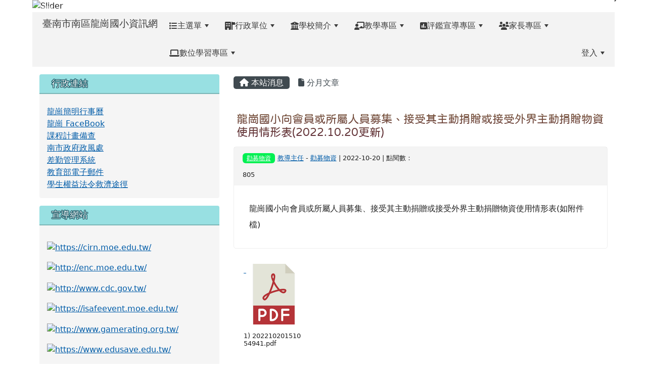

--- FILE ---
content_type: text/html; charset=UTF-8
request_url: https://www.lgps.tn.edu.tw/modules/tadnews/index.php?nsn=1264
body_size: 15172
content:
<!DOCTYPE html>
<html lang="zh-TW">
    <head>
                <!--目前$_SESSION['bootstrap']="5"; -->
        <!--將目前的資料夾名稱，設定為樣板標籤變數 theme_name-->
                
        <!-- theme_id= 5-->
        

                            

        <meta charset="UTF-8">
        <meta name="viewport" content="width=device-width, initial-scale=1.0, shrink-to-fit=no">
        <meta http-equiv="X-UA-Compatible" content="ie=edge">

        
        <meta name="robots" content="龍崗國小.台南龍崗">
        <meta name="keywords" content="龍崗國小向會員或所屬人員募集、接受其主動捐贈或接受外界主動捐贈物資使用情形表(2022.10.20更新)">
        <meta name="description" content="龍崗國小向會員或所屬人員募集、接受其主動捐贈或接受外界主動捐贈物資使用情形表(如附件檔)">
        <meta name="rating" content="general">
        <meta name="author" content="XOOPS">
        <meta name="copyright" content="Copyright @ 2001-2024">
        <meta name="generator" content="XOOPS">
        <meta property="og:title" content="龍崗國小向會員或所屬人員募集、接受其主動捐贈或接受外界主動捐贈物資使用情形表(2022.10.20更新)">
        <meta property="og:type" content="website">


        <meta property="og:site_name" content="臺南市南區龍崗國小資訊網">
        <meta property="og:description" content="龍崗國小向會員或所屬人員募集、接受其主動捐贈或接受外界主動捐贈物資使用情形表(如附件檔)">
        <!-- 網站的標題及標語 -->
        <title>臺南市南區龍崗國小資訊網 - 龍崗國小向會員或所屬人員募集、接受其主動捐贈或接受外界主動捐贈物資使用情形表(2022.10.20更新)</title>

                <!-- Rss -->
        <link rel="alternate" type="application/rss+xml" title="RSS" href="https://www.lgps.tn.edu.tw/backend.php">
        <!-- icon -->
        <link href="https://www.lgps.tn.edu.tw/favicon.ico" rel="SHORTCUT ICON">
        <!-- Sheet Css -->
        <link rel="stylesheet" type="text/css" media="all" title="Style sheet" href="https://www.lgps.tn.edu.tw/xoops.css">
        <!-- XOOPS theme Sheet Css -->
        <link rel="stylesheet" type="text/css" media="all" title="Style sheet" href="https://www.lgps.tn.edu.tw/themes/school2022/css/xoops.css">
        <link href="https://www.lgps.tn.edu.tw/modules/tadtools/bootstrap5/css/bootstrap.css" rel="stylesheet" media="all">
        <!-- theme_color= bootstrap5 -->

        <!-- SmartMenus core CSS (required) -->
        <link href="https://www.lgps.tn.edu.tw/modules/tadtools/smartmenus/css/sm-core-css.css" media="all" rel="stylesheet">
        <!-- "sm-blue" menu theme (optional, you can use your own CSS, too) -->
                <!-- Theme Sheet Css -->
        <link rel="stylesheet" type="text/css" media="all" href="https://www.lgps.tn.edu.tw/themes/school2022/css/style.css">

        <!-- 給模組套用的樣板標籤開始 -->
        <script src="https://www.lgps.tn.edu.tw/browse.php?Frameworks/jquery/jquery.js" type="text/javascript"></script>
<script src="https://www.lgps.tn.edu.tw/browse.php?Frameworks/jquery/plugins/jquery.ui.js" type="text/javascript"></script>
<script src="https://www.lgps.tn.edu.tw/modules/tadtools/jquery/jquery.ui.touch-punch.min.js" type="text/javascript"></script>
<script src="https://www.lgps.tn.edu.tw/include/xoops.js" type="text/javascript"></script>
<script src="https://www.lgps.tn.edu.tw/themes/school2022/language/tchinese_utf8/script.js" type="text/javascript"></script>
<script type="text/javascript" src="https://www.lgps.tn.edu.tw/class/textsanitizer/image/image.js"></script>
<script src="https://www.lgps.tn.edu.tw/modules/tadtools/jquery/jquery-migrate-3.5.2.js" type="text/javascript"></script>
<script src="https://www.lgps.tn.edu.tw/modules/tadtools/colorbox/jquery.colorbox.js" type="text/javascript"></script>
<script src="https://www.lgps.tn.edu.tw/modules/tadtools/prism/prism.js" type="text/javascript"></script>
<script src="https://www.lgps.tn.edu.tw/modules/tadtools/fancyBox/lib/jquery.mousewheel.pack.js" type="text/javascript"></script>
<script src="https://www.lgps.tn.edu.tw/modules/tadtools/fancyBox/source/jquery.fancybox.js" type="text/javascript"></script>
<script type="text/javascript">
//<![CDATA[

                jQuery(document).ready(function(){
                    $('.fancybox_nsn').fancybox({
                    
                    fitToView : true,
                    width   : '1920',
                    height    : '1080',
                    
                    
                    autoSize  : false,
                    closeClick  : false,
                    openEffect  : 'none',
                    closeEffect : 'none'
                    
                    
                    });
                });
            
//]]></script>
<script src="https://www.lgps.tn.edu.tw/modules/tadtools/sweet-alert/sweet-alert.js" type="text/javascript"></script>
<script type="text/javascript">
//<![CDATA[

            function delete_tad_news_func(nsn){
                swal({
                    title: '確定要刪除此資料？',
                    text: '相關資料通通都將會被移除！',
                    type: 'warning',
                    html: '',
                    showCancelButton: true,
                    confirmButtonColor: '#DD6B55',
                    confirmButtonText: '確定刪除！',
                    closeOnConfirm: false ,
                    allowOutsideClick: true
                },
                function(){
                    location.href='/modules/tadnews/index.php?op=delete_tad_news&nsn=' + nsn;
                });
            }
            
//]]></script>
<link rel="stylesheet" href="https://www.lgps.tn.edu.tw/modules/tadtools/jquery/themes/base/jquery.ui.all.css" type="text/css" />
<link rel="stylesheet" href="https://www.lgps.tn.edu.tw/language/tchinese_utf8/style.css" type="text/css" />
<link rel="stylesheet" href="https://www.lgps.tn.edu.tw/modules/tadtools/css/vertical_menu.css" type="text/css" />
<link rel="stylesheet" href="https://www.lgps.tn.edu.tw/media/font-awesome/css/font-awesome.min.css" type="text/css" />
<link rel="stylesheet" href="https://www.lgps.tn.edu.tw/modules/tadtools/colorbox/colorbox.css" type="text/css" />
<link rel="stylesheet" href="https://www.lgps.tn.edu.tw/modules/tadtools/css/xoops.css" type="text/css" />
<link rel="stylesheet" href="https://www.lgps.tn.edu.tw/modules/tadtools/css/fontawesome6/css/all.min.css" type="text/css" />
<link rel="stylesheet" href="https://www.lgps.tn.edu.tw/modules/tadtools/prism/prism.css" type="text/css" />
<link rel="stylesheet" href="https://www.lgps.tn.edu.tw/modules/tadtools/fancyBox/source/jquery.fancybox.css?t=1769484525" type="text/css" />
<link rel="stylesheet" href="https://www.lgps.tn.edu.tw/modules/tadtools/sweet-alert/sweet-alert.css" type="text/css" />
<link rel="stylesheet" href="https://www.lgps.tn.edu.tw/modules/tadtools/css/xoops.css?t=20250304" type="text/css" />
<link rel="stylesheet" href="https://www.lgps.tn.edu.tw/modules/tadnews/css/module.css" type="text/css" />
<link rel="stylesheet" href="https://www.lgps.tn.edu.tw/modules/tadnews/css/module2.css" type="text/css" />
<link rel="stylesheet" href="https://www.lgps.tn.edu.tw/modules/tadtools/css/iconize.css" type="text/css" />


        <!-- 給模組套用的樣板標籤結束 -->

        <!-- 局部套用的樣式，如果有載入完整樣式 theme_css.tpl 那就不需要這一部份 -->
        <!--導覽工具列、區塊標題CSS設定開始-->
<style type="text/css">
    body {
        color: #202020;
        background-color: #ffffff;
                background-position: left top;
        background-repeat: repeat;
        background-attachment: scroll;
        background-size: auto;
        font-size: 1rem;
            }

    a {
        color:#005ca8;
            }

    a:hover {
        color:#a40019;
    }
    #nav-container, #nav-wrapper {
                    /* position: relative; */
                z-index: 11;
                                    background: #f3f3f3;
                        }

    #xoops_theme_nav {
                    background-color: tranparent;
            }

    /* theme_css_blocks.tpl */
        .leftBlock .blockTitle{
        font-size: 1.1rem;        color: #ffffff;        background-color: #98e0e2;                        text-indent: 9px;            }

    .leftBlock a.block_config,
    .leftBlock a.tad_block_config{
        float: right;
        position: relative;
        z-index: 1;
    }

        .leftBlock{
        position: relative;
background: #f5f5f5;
overflow: hidden;
margin: 15px 0px 15px;
border-radius: 4px;
    }
    
        .leftBlock .blockTitle{
        border-bottom: 2px solid #7cb6b7;
padding: 8px 15px;
text-shadow: 0px 1px #0d4e5c, 1px 0px #0d4e5c, -1px 0px #0d4e5c, 0px -1px #0d4e5c, -1px -1px #0d4e5c, 1px 1px #0d4e5c, 1px -1px #0d4e5c, -1px 1px #0d4e5c;
    }
    
        .leftBlock .blockContent{
        padding: 15px;
    }
    
    .rightBlock .blockTitle{
        font-size: 1.1rem;        color: #ffffff;        background-color: #98e0e2;                        text-indent: 9px;            }

    .rightBlock a.block_config,
    .rightBlock a.tad_block_config{
        float: right;
        position: relative;
        z-index: 1;
    }

        .rightBlock{
        position: relative;
background: #f5f5f5;
overflow: hidden;
margin: 15px 0px 15px;
border-radius: 4px;
    }
    
        .rightBlock .blockTitle{
        border-bottom: 2px solid #7cb6b7;
padding: 8px 15px;
text-shadow: 0px 1px #0d4e5c, 1px 0px #0d4e5c, -1px 0px #0d4e5c, 0px -1px #0d4e5c, -1px -1px #0d4e5c, 1px 1px #0d4e5c, 1px -1px #0d4e5c, -1px 1px #0d4e5c;
    }
    
        .rightBlock .blockContent{
        padding: 15px;
    }
    
    .centerBlock .blockTitle{
        font-size: 1.1rem;        color: #ffffff;        background-color: #98e0e2;                        text-indent: 9px;            }

    .centerBlock a.block_config,
    .centerBlock a.tad_block_config{
        float: right;
        position: relative;
        z-index: 1;
    }

        .centerBlock{
        position: relative;
background: #f5f5f5;
overflow: hidden;
margin: 15px 0px 15px;
border-radius: 4px;
    }
    
        .centerBlock .blockTitle{
        border-bottom: 2px solid #7cb6b7;
padding: 8px 15px;
text-shadow: 0px 1px #0d4e5c, 1px 0px #0d4e5c, -1px 0px #0d4e5c, 0px -1px #0d4e5c, -1px -1px #0d4e5c, 1px 1px #0d4e5c, 1px -1px #0d4e5c, -1px 1px #0d4e5c;
    }
    
        .centerBlock .blockContent{
        padding: 15px;
    }
    
    .centerLeftBlock .blockTitle{
        font-size: 1.1rem;        color: #ffffff;        background-color: #98e0e2;                        text-indent: 9px;            }

    .centerLeftBlock a.block_config,
    .centerLeftBlock a.tad_block_config{
        float: right;
        position: relative;
        z-index: 1;
    }

        .centerLeftBlock{
        position: relative;
background: #f5f5f5;
overflow: hidden;
margin: 15px 0px 15px;
border-radius: 4px;
    }
    
        .centerLeftBlock .blockTitle{
        border-bottom: 2px solid #7cb6b7;
padding: 8px 15px;
text-shadow: 0px 1px #0d4e5c, 1px 0px #0d4e5c, -1px 0px #0d4e5c, 0px -1px #0d4e5c, -1px -1px #0d4e5c, 1px 1px #0d4e5c, 1px -1px #0d4e5c, -1px 1px #0d4e5c;
    }
    
        .centerLeftBlock .blockContent{
        padding: 15px;
    }
    
    .centerRightBlock .blockTitle{
        font-size: 1.1rem;        color: #ffffff;        background-color: #98e0e2;                        text-indent: 9px;            }

    .centerRightBlock a.block_config,
    .centerRightBlock a.tad_block_config{
        float: right;
        position: relative;
        z-index: 1;
    }

        .centerRightBlock{
        position: relative;
background: #f5f5f5;
overflow: hidden;
margin: 15px 0px 15px;
border-radius: 4px;
    }
    
        .centerRightBlock .blockTitle{
        border-bottom: 2px solid #7cb6b7;
padding: 8px 15px;
text-shadow: 0px 1px #0d4e5c, 1px 0px #0d4e5c, -1px 0px #0d4e5c, 0px -1px #0d4e5c, -1px -1px #0d4e5c, 1px 1px #0d4e5c, 1px -1px #0d4e5c, -1px 1px #0d4e5c;
    }
    
        .centerRightBlock .blockContent{
        padding: 15px;
    }
    
    .centerBottomBlock .blockTitle{
        font-size: 1.1rem;        color: #ffffff;        background-color: #98e0e2;                        text-indent: 9px;            }

    .centerBottomBlock a.block_config,
    .centerBottomBlock a.tad_block_config{
        float: right;
        position: relative;
        z-index: 1;
    }

        .centerBottomBlock{
        position: relative;
background: #f5f5f5;
overflow: hidden;
margin: 15px 0px 15px;
border-radius: 4px;
    }
    
        .centerBottomBlock .blockTitle{
        border-bottom: 2px solid #7cb6b7;
padding: 8px 15px;
text-shadow: 0px 1px #0d4e5c, 1px 0px #0d4e5c, -1px 0px #0d4e5c, 0px -1px #0d4e5c, -1px -1px #0d4e5c, 1px 1px #0d4e5c, 1px -1px #0d4e5c, -1px 1px #0d4e5c;
    }
    
        .centerBottomBlock .blockContent{
        padding: 15px;
    }
    
    .centerBottomLeftBlock .blockTitle{
        font-size: 1.1rem;        color: #ffffff;        background-color: #98e0e2;                        text-indent: 9px;            }

    .centerBottomLeftBlock a.block_config,
    .centerBottomLeftBlock a.tad_block_config{
        float: right;
        position: relative;
        z-index: 1;
    }

        .centerBottomLeftBlock{
        position: relative;
background: #f5f5f5;
overflow: hidden;
margin: 15px 0px 15px;
border-radius: 4px;
    }
    
        .centerBottomLeftBlock .blockTitle{
        border-bottom: 2px solid #7cb6b7;
padding: 8px 15px;
text-shadow: 0px 1px #0d4e5c, 1px 0px #0d4e5c, -1px 0px #0d4e5c, 0px -1px #0d4e5c, -1px -1px #0d4e5c, 1px 1px #0d4e5c, 1px -1px #0d4e5c, -1px 1px #0d4e5c;
    }
    
        .centerBottomLeftBlock .blockContent{
        padding: 15px;
    }
    
    .centerBottomRightBlock .blockTitle{
        font-size: 1.1rem;        color: #ffffff;        background-color: #98e0e2;                        text-indent: 9px;            }

    .centerBottomRightBlock a.block_config,
    .centerBottomRightBlock a.tad_block_config{
        float: right;
        position: relative;
        z-index: 1;
    }

        .centerBottomRightBlock{
        position: relative;
background: #f5f5f5;
overflow: hidden;
margin: 15px 0px 15px;
border-radius: 4px;
    }
    
        .centerBottomRightBlock .blockTitle{
        border-bottom: 2px solid #7cb6b7;
padding: 8px 15px;
text-shadow: 0px 1px #0d4e5c, 1px 0px #0d4e5c, -1px 0px #0d4e5c, 0px -1px #0d4e5c, -1px -1px #0d4e5c, 1px 1px #0d4e5c, 1px -1px #0d4e5c, -1px 1px #0d4e5c;
    }
    
        .centerBottomRightBlock .blockContent{
        padding: 15px;
    }
    
    .footerCenterBlock .blockTitle{
        font-size: 1.1rem;        color: #ffffff;        background-color: #98e0e2;                        text-indent: 9px;            }

    .footerCenterBlock a.block_config,
    .footerCenterBlock a.tad_block_config{
        float: right;
        position: relative;
        z-index: 1;
    }

    
    
    
    .footerLeftBlock .blockTitle{
        font-size: 1.1rem;        color: #ffffff;        background-color: #98e0e2;                        text-indent: 9px;            }

    .footerLeftBlock a.block_config,
    .footerLeftBlock a.tad_block_config{
        float: right;
        position: relative;
        z-index: 1;
    }

    
    
    
    .footerRightBlock .blockTitle{
        font-size: 1.1rem;        color: #ffffff;        background-color: #98e0e2;                        text-indent: 9px;            }

    .footerRightBlock a.block_config,
    .footerRightBlock a.tad_block_config{
        float: right;
        position: relative;
        z-index: 1;
    }

    
    
    

    /* theme_css_navbar.tpl */
    .sm-mint {
  border-top: 2px solid #ecfdff;
  border-bottom: 2px solid #ecfdff;
  background: transparent;
}
.sm-mint a, .sm-mint a:hover, .sm-mint a:focus, .sm-mint a:active {
  padding: 15px 12px;
  /* make room for the toggle button (sub indicator) */
  padding-right: 58px;
  color: #3b3b3b;
  font-family: ;
  font-size: 1rem;
  font-weight: normal;
  line-height: 1.5;
  text-decoration: none;
  display: flex;
  gap: 0.3rem;
  align-items: center;
  min-height: 44px; /* WCAG 2.5.5 AAA */
}
.sm-mint a.current {
  font-weight: bold;
}
.sm-mint a.disabled {
  color: #cccccc;
}
.sm-mint a .sub-arrow {
  position: absolute;
  top: 50%;
  margin-top: -17px;
  left: auto;
  right: 4px;
  width: 34px;
  height: 34px;
  overflow: hidden;
  font: bold 0.875rem/2.125rem monospace !important;
  text-align: center;
  text-shadow: none;
  background: #ecfdffaa;
  color:#3b3b3b;
  border-radius: 4px;
}
.sm-mint a .sub-arrow::before {
  content: '+';
}
.sm-mint a.highlighted .sub-arrow::before {
  content: '-';
}
.sm-mint li {
  border-top: 1px solid #3b3b3b22;
}
.sm-mint > li:first-child {
  border-top: 0;
}
.sm-mint ul {
  background: #ecfdff88;
}

.sm-mint ul a,
.sm-mint ul ul a,
.sm-mint ul ul ul a,
.sm-mint ul ul ul ul a,
.sm-mint ul ul ul ul ul a{
  color: #3b3b3b;
  font-size: 1rem;
  border-left: 8px solid transparent;
}

.sm-mint ul a:hover,
.sm-mint ul a:focus,
.sm-mint ul a:active,
.sm-mint ul ul a:hover,
.sm-mint ul ul a:focus,
.sm-mint ul ul a:active,
.sm-mint ul ul ul a:hover,
.sm-mint ul ul ul a:focus,
.sm-mint ul ul ul a:active,
.sm-mint ul ul ul ul a:hover,
.sm-mint ul ul ul ul a:focus,
.sm-mint ul ul ul ul a:active,
.sm-mint ul ul ul ul ul a:hover,
.sm-mint ul ul ul ul ul a:focus,
.sm-mint ul ul ul ul ul a:active  {
    background: #ecfdffaa;
    color: #3b3b3b;
}

@media (min-width: 768px) {
  /* Switch to desktop layout
  -----------------------------------------------
     These transform the menu tree from
     collapsible to desktop (navbar + dropdowns)
  -----------------------------------------------*/
  /* start... (it's not recommended editing these rules) */
  .sm-mint ul {
    position: absolute;
    width: 12em;
    z-index: 250;
  }

  .sm-mint li {
    float: left;
  }

  .sm-mint.sm-rtl li {
    float: right;
  }

  .sm-mint ul li, .sm-mint.sm-rtl ul li, .sm-mint.sm-vertical li {
    float: none;
  }

  .sm-mint a {
    white-space: nowrap;
  }

  .sm-mint ul a, .sm-mint.sm-vertical a {
    white-space: normal;
  }

  .sm-mint .sm-nowrap > li > a, .sm-mint .sm-nowrap > li > :not(ul) a {
    white-space: nowrap;
  }

  /* ...end */
  .sm-mint {
    border-top: 0;
    background: transparent;
  }
  .sm-mint a, .sm-mint a:hover, .sm-mint a:focus, .sm-mint a:active, .sm-mint a.highlighted {
    padding: 15px 12px;
    color: #3b3b3b;
    border-radius: 0;
    min-height: 44px; /* WCAG 2.5.5 AAA */
  }
  .sm-mint a:hover, .sm-mint a:focus, .sm-mint a:active {
    background: #ecfdffaa;
    color: #3b3b3b;
  }

  .sm-mint a.highlighted {
    background: #ecfdff;
    color: #3b3b3b;
    box-shadow: 0 4px 3px rgba(0, 0, 0, 0.25);
  }


  .sm-mint a.disabled {
    background: transparent;
    color: #cccccc;
    box-shadow: none;
  }
  .sm-mint a.has-submenu {
    padding-right: 34px;
  }

  .sm-mint a .sub-arrow {
    top: 50%;
    margin-top: -3px;
    right: 20px;
    width: 0;
    height: 0;
    border-width: 6px 4.02px 0 4.02px;
    border-style: solid dashed dashed dashed;
    border-color: #3b3b3b transparent transparent transparent;
    background: transparent;
    border-radius: 0;
  }
  .sm-mint a:hover .sub-arrow, .sm-mint a:focus .sub-arrow, .sm-mint a:active .sub-arrow {
    border-color: #3b3b3b transparent transparent transparent;
  }
  .sm-mint a.highlighted .sub-arrow {
    border-color: #3b3b3b transparent transparent transparent;
  }
  .sm-mint a.disabled .sub-arrow {
    border-color: #3b3b3b transparent transparent transparent;
  }
  .sm-mint a .sub-arrow::before {
    display: none;
  }
  .sm-mint li {
    border-top: 0;
  }
  .sm-mint ul {
    border: 0;
    padding: 8px 0;
    background: #ecfdff;
    border-radius: 0 4px 4px 4px;
    box-shadow: 0 4px 3px rgba(0, 0, 0, 0.25);
  }
  .sm-mint ul ul {
    border-radius: 4px;
  }

  .sm-mint ul a, .sm-mint ul a:hover, .sm-mint ul a:focus, .sm-mint ul a:active, .sm-mint ul a.highlighted {
        padding: 12px 20px;
        border-radius: 0;
        border-bottom: 1px solid #00000011;
      }

  .sm-mint ul li:last-child a{
    border-bottom: none;
          padding: 12px 20px 6px;
      }

  .sm-mint ul a:hover, .sm-mint ul a:focus, .sm-mint ul a:active, .sm-mint ul a.highlighted {
    background: #ecfdffaa;
    color: #3b3b3b;
    box-shadow: none;
  }
  .sm-mint ul a.disabled {
    background: transparent;
    color: #b3b3b3;
  }

  .sm-mint ul a.has-submenu {
    padding-right: 20px;
  }

  .sm-mint ul a .sub-arrow {
    right: 10px;
    margin-top: -4.02px;
    border-width: 4.02px 0 4.02px 6px;
    border-style: dashed dashed dashed solid;
    border-color: transparent transparent transparent #3b3b3b;
  }

  .sm-mint ul a:hover .sub-arrow, .sm-mint ul a:focus .sub-arrow, .sm-mint ul a:active .sub-arrow, .sm-mint ul a.highlighted .sub-arrow {
    border-color: transparent transparent transparent #3b3b3b;
  }

  .sm-mint ul a.disabled .sub-arrow {
    border-color: transparent transparent transparent #3b3b3b;
  }
  .sm-mint .scroll-up,
  .sm-mint .scroll-down {
    position: absolute;
    display: none;
    visibility: hidden;
    overflow: hidden;
    background: #ecfdff;
    height: 20px;
  }
  .sm-mint .scroll-up-arrow,
  .sm-mint .scroll-down-arrow {
    position: absolute;
    top: 6px;
    left: 50%;
    margin-left: -8px;
    width: 0;
    height: 0;
    overflow: hidden;
    border-width: 0 6px 8px 6px;
    border-style: dashed dashed solid dashed;
    border-color: transparent transparent #3b3b3b transparent;
  }


  .sm-mint .scroll-down-arrow {
    border-width: 8px 6px 0 6px;
    border-style: solid dashed dashed dashed;
    border-color: #3b3b3b transparent transparent transparent;
  }
  .sm-mint.sm-rtl a.has-submenu {
    padding-right: 20px;
    padding-left: 34px;
  }
  .sm-mint.sm-rtl a .sub-arrow {
    right: auto;
    left: 20px;
  }
  .sm-mint.sm-rtl.sm-vertical {
    border-right: 0;
    border-left: 2px solid #ecfdffaa;
  }
  .sm-mint.sm-rtl.sm-vertical a {
    border-radius: 0 4px 4px 0;
  }
  .sm-mint.sm-rtl.sm-vertical a.has-submenu {
    padding: 10px 20px;
  }
  .sm-mint.sm-rtl.sm-vertical a .sub-arrow {
    right: auto;
    left: 10px;
    border-width: 4.02px 6px 4.02px 0;
    border-style: dashed solid dashed dashed;
    border-color: transparent #3b3b3b transparent transparent;
  }
  .sm-mint.sm-rtl.sm-vertical a:hover .sub-arrow, .sm-mint.sm-rtl.sm-vertical a:focus .sub-arrow, .sm-mint.sm-rtl.sm-vertical a:active .sub-arrow, .sm-mint.sm-rtl.sm-vertical a.highlighted .sub-arrow {
    border-color: transparent #3b3b3b transparent transparent;
  }
  .sm-mint.sm-rtl.sm-vertical a.disabled .sub-arrow {
    border-color: transparent #3b3b3b transparent transparent;
  }
  .sm-mint.sm-rtl ul {
    border-radius: 4px 0 4px 4px;
  }
  .sm-mint.sm-rtl ul a {
    border-radius: 0 !important;
  }
  .sm-mint.sm-rtl ul a.has-submenu {
    padding: 10px 20px !important;
  }
  .sm-mint.sm-rtl ul a .sub-arrow {
    right: auto;
    left: 10px;
    border-width: 4.02px 6px 4.02px 0;
    border-style: dashed solid dashed dashed;
    border-color: transparent #3b3b3b transparent transparent;
  }
  .sm-mint.sm-rtl ul a:hover .sub-arrow, .sm-mint.sm-rtl ul a:focus .sub-arrow, .sm-mint.sm-rtl ul a:active .sub-arrow, .sm-mint.sm-rtl ul a.highlighted .sub-arrow {
    border-color: transparent #3b3b3b transparent transparent;
  }
  .sm-mint.sm-rtl ul a.disabled .sub-arrow {
    border-color: transparent #3b3b3b transparent transparent;
  }
  .sm-mint.sm-vertical {
    border-bottom: 0;
    border-right: 2px solid #ecfdffaa;
  }
  .sm-mint.sm-vertical a {
    padding: 10px 20px;
    border-radius: 4px 0 0 4px;
  }
  .sm-mint.sm-vertical a:hover, .sm-mint.sm-vertical a:focus, .sm-mint.sm-vertical a:active, .sm-mint.sm-vertical a.highlighted {
    background: #ecfdffaa;
    color: #3b3b3b;
    box-shadow: none;
  }
  .sm-mint.sm-vertical a.disabled {
    background: transparent;
    color: #cccccc;
  }
  .sm-mint.sm-vertical a .sub-arrow {
    right: 10px;
    margin-top: -4.02px;
    border-width: 4.02px 0 4.02px 6px;
    border-style: dashed dashed dashed solid;
    border-color: transparent transparent transparent #3b3b3b;
  }
  .sm-mint.sm-vertical a:hover .sub-arrow, .sm-mint.sm-vertical a:focus .sub-arrow, .sm-mint.sm-vertical a:active .sub-arrow, .sm-mint.sm-vertical a.highlighted .sub-arrow {
    border-color: transparent transparent transparent #3b3b3b;
  }
  .sm-mint.sm-vertical a.disabled .sub-arrow {
    border-color: transparent transparent transparent #3b3b3b;
  }
  .sm-mint.sm-vertical ul {
    border-radius: 4px !important;
  }
  .sm-mint.sm-vertical ul a {
    padding: 10px 20px;
  }
}

/*# sourceMappingURL=sm-mint.css.map */

#main-nav {
    border: none;
    position: relative;
    min-height: 3rem;
    }

/* Complete navbar .sm-mint */


.nav-brand {
  float: left;
  margin: 0;
}

.nav-brand a {
  display: block;
    padding: 11px 11px 11px 20px;
    color: #3b3b3b;
  font-size: 1.2rem;
  font-weight: normal;
  text-decoration: none;
}

#main-menu {
  clear: both;
  border-bottom: 0;
}

@media (min-width: 768px) {
  #main-menu {
    clear: none;
  }
}

/* Mobile menu toggle button */

.main-menu-btn {
  float: right;
  margin: 2px 10px;
  position: relative;
  display: inline-block;
  width: 44px; /* WCAG 2.5.5 AAA */
  height: 44px; /* WCAG 2.5.5 AAA */
  text-indent: 44px;
  white-space: nowrap;
  overflow: hidden;
  cursor: pointer;
  -webkit-tap-highlight-color: rgba(0, 0, 0, 0);
}

/* hamburger icon */

.main-menu-btn-icon,
.main-menu-btn-icon:before,
.main-menu-btn-icon:after {
  position: absolute;
  top: 50%;
  left: 2px;
  height: 2px;
  width: 24px;
  background: #3b3b3b;
  -webkit-transition: all 0.25s;
  transition: all 0.25s;
}

.main-menu-btn-icon:before {
  content: '';
  top: -7px;
  left: 0;
}

.main-menu-btn-icon:after {
  content: '';
  top: 7px;
  left: 0;
}

/* x icon */

#main-menu-state:checked ~ .main-menu-btn .main-menu-btn-icon {
  height: 0;
  background: transparent;
}

#main-menu-state:checked ~ .main-menu-btn .main-menu-btn-icon:before {
  top: 0;
  -webkit-transform: rotate(-45deg);
  transform: rotate(-45deg);
}

#main-menu-state:checked ~ .main-menu-btn .main-menu-btn-icon:after {
  top: 0;
  -webkit-transform: rotate(45deg);
  transform: rotate(45deg);
}

/* hide menu state checkbox (keep it visible to screen readers) */

#main-menu-state {
  position: absolute;
  width: 1px;
  height: 1px;
  margin: -1px;
  border: 0;
  padding: 0;
  overflow: hidden;
  clip: rect(1px, 1px, 1px, 1px);
}

/* hide the menu in mobile view */

#main-menu-state:not(:checked) ~ #main-menu {
  display: none;
}

#main-menu-state:checked ~ #main-menu {
  display: block;
}

@media (min-width: 768px) {
  /* hide the button in desktop view */
  .main-menu-btn {
    position: absolute;
    top: -99999px;
  }
  /* always show the menu in desktop view */
  #main-menu-state:not(:checked) ~ #main-menu {
    display: block;
  }
}

</style>
<!--導覽工具列、區塊標題CSS設定 by hc-->
        <style type="text/css">
            
#xoops_theme_left_zone{
    background-color:transparent;
    padding: 0px 14px;
}
#xoops_theme_center_zone{
    background-color:transparent;
    padding: 0px 14px;
}
#xoops_theme_right_zone {
    background-color:transparent;
    padding: 0px 14px;
}

/* 增加焦點可視性 (WCAG 2.4.7) */
:focus-visible {
    outline: 3px solid #0056b3 !important;
    outline-offset: 2px !important;
    box-shadow: 0 0 0 5px rgba(0, 86, 179, 0.3) !important;
}

.visually-hidden-focusable:focus {
    position: static;
    width: auto;
    height: auto;
    padding: 10px;
    margin: 5px;
    background-color: #fff;
    color: #000;
    z-index: 1000;
    border: 2px solid #0056b3;
}
            #page-wrapper,
#top-wrapper,#top-display,
#logo-wrapper,#logo-display,
#nav-wrapper,#nav-display,
#slide-wrapper,#slide-display,
#base-wrapper,#base-display,
#footer-wrapper,#footer-display,
#bottom-wrapper,#bottom-display
{
    max-width: 100%;
}

#page-wrapper{
    position: relative;
    padding: 0px;
    margin: auto;
                
        background: #ffffff ;    margin-top: 0px;    margin-bottom: 0px;        
            

        padding: 10px;}

#page-display{
            margin: 0px auto;
                    }

#page-display>div{
    padding: 0px;
    margin: 0px;
}


@media (min-width: 768px) {
    #page-wrapper{
            }
}


@media (max-width: 768px) {
    #page-wrapper, #page-display{
        max-width: 100%;
    }

    #page-wrapper{
        padding: 0px;
        margin: 0px;
    }
}

#top-wrapper{
    position: relative;
    padding: 0px;
    margin: auto;
                
    z-index: 8;    background: #80d3d6 ;    margin-top: 0px;    margin-bottom: 0px;        
            

        font-size: 0.95rem;}

#top-display{
            max-width:90%;
            margin: 0px auto;
    padding: 6px 0px;        background-color: #80d3d6;    min-height: 50px;    }

#top-display>div{
    padding: 0px;
    margin: 0px;
}

    #top-wrapper,
    #top-display,
    #top-display img {
        border-radius: 0px;
    }

@media (min-width: 768px) {
    #top-wrapper{
            }
}


@media (max-width: 768px) {
    #top-wrapper, #top-display{
        max-width: 100%;
    }

    #page-wrapper{
        padding: 0px;
        margin: 0px;
    }
}

#logo-wrapper{
    position: relative;
    padding: 0px;
    margin: auto;
                        max-width:90%;
            
    z-index: 7;    background: transparent ;    margin-top: 0px;    margin-bottom: 0px;        
            

        }

#logo-display{
            margin: 0px auto;
    padding: 10px;        background-color: transparent;        }

#logo-display>div{
    padding: 0px;
    margin: 0px;
}


@media (min-width: 768px) {
    #logo-wrapper{
            }
}


@media (max-width: 768px) {
    #logo-wrapper, #logo-display{
        max-width: 100%;
    }

    #page-wrapper{
        padding: 0px;
        margin: 0px;
    }
}
#logo-wrapper{
    }

#nav-wrapper{
    position: relative;
    padding: 0px;
    margin: auto;
                
    z-index: 8;    background: transparent ;    margin-top: 0px;    margin-bottom: 0px;        
            

        }

#nav-display{
            max-width:90%;
            margin: 0px auto;
    padding: 0px;                }

#nav-display>div{
    padding: 0px;
    margin: 0px;
}

    #nav-wrapper,
    #nav-display,
    #nav-display img {
        border-radius: 0px;
    }

@media (min-width: 768px) {
    #nav-wrapper{
            }
}


@media (max-width: 768px) {
    #nav-wrapper, #nav-display{
        max-width: 100%;
    }

    #page-wrapper{
        padding: 0px;
        margin: 0px;
    }
}                        #nav-display {
            background: #f3f3f3 ;
        }
        #nav-wrapper{
            background: transparent ;
        }
    
#main-menu li {
    color:#3b3b3b;
}

#slide-wrapper{
    position: relative;
    padding: 0px;
    margin: auto;
                        max-width:90%;
            
        background: transparent ;    margin-top: 0px;    margin-bottom: 0px;        
            

        }

#slide-display{
            margin: 0px auto;
    padding: 0px;        background-color: transparent;        }

#slide-display>div{
    padding: 0px;
    margin: 0px;
}

    #slide-wrapper,
    #slide-display,
    #slide-display img {
        border-radius: 5px;
    }

@media (min-width: 768px) {
    #slide-wrapper{
            }
}


@media (max-width: 768px) {
    #slide-wrapper, #slide-display{
        max-width: 100%;
    }

    #page-wrapper{
        padding: 0px;
        margin: 0px;
    }
}

#middle-wrapper{
    position: relative;
    padding: 0px;
    margin: auto;
                
        background: transparent ;    margin-top: 0px;    margin-bottom: 0px;        
            

        }

#middle-display{
            max-width:90%;
            margin: 0px auto;
    padding: 10px;        background-color: transparent;        }

#middle-display>div{
    padding: 0px;
    margin: 0px;
}

    #middle-wrapper,
    #middle-display,
    #middle-display img {
        border-radius: 0px;
    }

@media (min-width: 768px) {
    #middle-wrapper{
            }
}


@media (max-width: 768px) {
    #middle-wrapper, #middle-display{
        max-width: 100%;
    }

    #page-wrapper{
        padding: 0px;
        margin: 0px;
    }
}
#content-wrapper{
    position: relative;
    padding: 0px;
    margin: auto;
                        max-width:90%;
            
        background: #ffffff ;    margin-top: 0px;    margin-bottom: 0px;        
            

        }

#content-display{
            margin: 0px auto;
    padding: 0px;                color: #202020;}

#content-display>div{
    padding: 0px;
    margin: 0px;
}

    #content-wrapper,
    #content-display,
    #content-display img {
        border-radius: 0px;
    }

@media (min-width: 768px) {
    #content-wrapper{
            }
}


@media (max-width: 768px) {
    #content-wrapper, #content-display{
        max-width: 100%;
    }

    #page-wrapper{
        padding: 0px;
        margin: 0px;
    }
}


#footer-wrapper{
    position: relative;
    padding: 0px;
    margin: auto;
                
        background: #f6f6f6 ;    margin-top: 0px;    margin-bottom: 0px;        
            

        }

#footer-display{
            max-width:90%;
            margin: 0px auto;
    padding: 60px 30px;        background-color: #f6f6f6;    min-height: 50px;    color: #555555;}

#footer-display>div{
    padding: 0px;
    margin: 0px;
}

    #footer-wrapper,
    #footer-display,
    #footer-display img {
        border-radius: 0px;
    }

@media (min-width: 768px) {
    #footer-wrapper{
            }
}


@media (max-width: 768px) {
    #footer-wrapper, #footer-display{
        max-width: 100%;
    }

    #page-wrapper{
        padding: 0px;
        margin: 0px;
    }
}    #footer-display a,
    #footer-display a:hover,
    #footer-display a:active ,
    #footer-display a:visited {
        color:#555555;
    }


#bottom-wrapper{
    position: relative;
    padding: 0px;
    margin: auto;
                
        background: #585858 ;    margin-top: 0px;    margin-bottom: 0px;        
            

        }

#bottom-display{
            max-width:90%;
            margin: 0px auto;
    padding: 10px;        background-color: #585858;    min-height: 40px;    color: #ffffff;}

#bottom-display>div{
    padding: 0px;
    margin: 0px;
}

    #bottom-wrapper,
    #bottom-display,
    #bottom-display img {
        border-radius: 0px;
    }

@media (min-width: 768px) {
    #bottom-wrapper{
            }
}


@media (max-width: 768px) {
    #bottom-wrapper, #bottom-display{
        max-width: 100%;
    }

    #page-wrapper{
        padding: 0px;
        margin: 0px;
    }
}    #bottom-display a,
    #bottom-display a:hover,
    #bottom-display a:active ,
    #bottom-display a:visited {
        color:#ffffff;
    }

@media (min-width: 768px) {
    #page-wrapper{
        max-width: 90%;
    }
}        </style>

        <!-- 載入bootstrap -->
                <!--Bootstrap js-->
        <script src="https://www.lgps.tn.edu.tw/modules/tadtools/bootstrap5/js/bootstrap.bundle.js"></script>

        <!-- SmartMenus jQuery plugin -->
        <script type="text/javascript" src="https://www.lgps.tn.edu.tw/modules/tadtools/smartmenus/jquery.smartmenus.js"></script>


        <script type="text/javascript">
            // SmartMenus init
            $(function() {
                $('#main-menu').smartmenus({
                    hideTimeout: 0,      // 滑鼠移開不延遲關閉
                                            showOnClick: false,
                        noMouseOver: false,// 滑鼠移過開啟
                                        hideOnClick: true, // 點擊外部時關閉
                                        bottomToTopSubMenus: false
                                    });

            // SmartMenus mob
                var $mainMenuState = $('#main-menu-state');
                if ($mainMenuState.length) {
                    // animate mobile menu
                    $mainMenuState.change(function(e) {
                        var $menu = $('#main-menu');
                        if (this.checked) {
                            $menu.hide().slideDown(250, function() { $menu.css('display', ''); });
                        } else {
                            $menu.show().slideUp(250, function() { $menu.css('display', ''); });
                        }
                    });
                    // hide mobile menu beforeunload
                    $(window).bind('beforeunload unload', function() {
                        if ($mainMenuState[0].checked) {
                            $mainMenuState[0].click();
                        }
                    });
                }
            });
        </script>    </head>

    <body >
        <!-- 增加跳至主要內容連結 (WCAG 2.4.1) -->
        <a class="visually-hidden-focusable" href="#content-wrapper">跳至主要內容</a>

        <!-- 導覽列區域 -->
        
        
                








                <header>
                    </header>

                
                            <div id="slide-wrapper">
    <div id="slide-display">
        <div>
                            
            <link rel="stylesheet" type="text/css" media="all"  href="https://www.lgps.tn.edu.tw/modules/tadtools/themes_common/slider/templatemo/nivo-slider.css">
<script type="text/javascript" src="https://www.lgps.tn.edu.tw/modules/tadtools/jquery/jquery-migrate-3.5.2.js"></script>
<script type="text/javascript" src="https://www.lgps.tn.edu.tw/modules/tadtools/themes_common/slider/templatemo/jquery.nivo.slider.pack.js"></script>

<script type='text/javascript'>
$(function(){
    $('#nivoSlider').nivoSlider({
        pauseTime: 5000,
                directionNav: true,
        controlNav: true,
                boxCols: 16
    });
});
</script>

    <!-- 滑動圖片 -->
    <div id="templatemo_slider">
        <div id="slider-wrapper">
            <div id="nivoSlider" class="nivoSlider">
                                                            <a href="https://sites.google.com/lgps.tn.edu.tw/newstd/%E6%96%B0%E7%94%9F%E5%A0%B1%E5%88%B0%E8%AA%AA%E6%98%8E" target='_blank'>
                            <img src="https://www.lgps.tn.edu.tw/uploads/tad_themes/school2022/slide/slide_5_6_lch.gif" alt="Slider" title="">
                        </a>
                                                                                <a href="https://www.lgps.tn.edu.tw" >
                            <img src="https://www.lgps.tn.edu.tw/uploads/tad_themes/school2022/slide/slide_5_1_6OE.jpg" alt="Slider" title="">
                        </a>
                                                                                <a href="https://www.lgps.tn.edu.tw" >
                            <img src="https://www.lgps.tn.edu.tw/uploads/tad_themes/school2022/slide/slide_5_2_kjp.jpg" alt="Slider" title="">
                        </a>
                                                                                <a href="https://www.lgps.tn.edu.tw" >
                            <img src="https://www.lgps.tn.edu.tw/uploads/tad_themes/school2022/slide/slide_5_3_izl.jpg" alt="Slider" title="">
                        </a>
                                                                                <a href="https://www.lgps.tn.edu.tw" >
                            <img src="https://www.lgps.tn.edu.tw/uploads/tad_themes/school2022/slide/slide_5_4_V1t.jpg" alt="Slider" title="">
                        </a>
                                                </div>
            <div id="htmlcaption" class="nivo-html-caption">
                <strong>This</strong> is an example of a <em>HTML</em> caption with <a href="#">a link</a>.
            </div>
        </div>
    </div>
                        </div>
    </div>
</div>        
                            <nav aria-label="網站導覽">
                    <div id="nav-wrapper">
        <div id="nav-display">
            <div>
                <script type="title/javascript" src="https://www.lgps.tn.edu.tw/modules/tadtools/smartmenus/jquery.smartmenus.min.js"></script>

<script>
    function tad_themes_popup(URL) {
        $.colorbox({iframe:true, width:"80%", height:"90%",href : URL});
    }
</script>

<!-- default -->
<nav role="navigation" id="main-nav" tabindex="-1" aria-label="主要導覽區">
    <a accesskey="U" href="#main-nav" title="上方導覽工具列" id="xoops_theme_nav_key" style="color: transparent; font-size: 0.1rem; position: absolute; top: 0; left: 0; width: 1px; height: 1px; overflow: hidden; display: block;">:::</a>


    <input id="main-menu-state" type="checkbox" style="display: none;" aria-hidden="true" />
    <label class="main-menu-btn" for="main-menu-state" tabindex="0" role="button" onkeypress="if(event.keyCode==13 || event.keyCode==32) {document.getElementById('main-menu-state').click(); return false;}">
        <span class="main-menu-btn-icon"></span>
        <span class="visually-hidden">切換選單顯示狀態</span>
    </label>


                        <h2 class="nav-brand">
                <a class="navbar-brand" href="https://www.lgps.tn.edu.tw/index.php" style="color:#3b3b3b">臺南市南區龍崗國小資訊網</a>
            </h2>
            

    <ul id="main-menu" class="sm sm-mint d-md-flex flex-md-wrap" role="menubar">
                    <li>
        <a href="#">
            <span class="fa fa-list" aria-hidden="true"></span>            主選單
        </a>
        <ul>
                            <li><a href="https://www.lgps.tn.edu.tw/modules/tadnews/" target="_self"><span class="fa fa-th-list" aria-hidden="true"></span> 校園佈告欄</a></li>
                            <li><a href="https://www.lgps.tn.edu.tw/modules/jill_booking/" target="_self"><span class="fa fa-th-list" aria-hidden="true"></span> 場地預約</a></li>
                            <li><a href="https://www.lgps.tn.edu.tw/modules/tad_lunch3/" target="_self"><span class="fa fa-th-list" aria-hidden="true"></span> 午餐資訊</a></li>
                            <li><a href="https://www.lgps.tn.edu.tw/modules/tad_login/" target="_self"><span class="fa fa-th-list" aria-hidden="true"></span> 快速登入</a></li>
                            <li><a href="https://www.lgps.tn.edu.tw/modules/kw_device/" target="_self"><span class="fa fa-th-list" aria-hidden="true"></span> 設備借用管理</a></li>
                            <li><a href="https://www.lgps.tn.edu.tw/modules/logcounterx/" target="_self"><span class="fa fa-th-list" aria-hidden="true"></span> 網站計數器</a></li>
                            <li><a href="https://www.lgps.tn.edu.tw/modules/tad_player/" target="_self"><span class="fa fa-th-list" aria-hidden="true"></span> 影音播放</a></li>
                            <li><a href="https://www.lgps.tn.edu.tw/modules/tad_book3/" target="_self"><span class="fa fa-th-list" aria-hidden="true"></span> 線上書籍</a></li>
                            <li><a href="https://www.lgps.tn.edu.tw/modules/tad_link/" target="_self"><span class="fa fa-th-list" aria-hidden="true"></span> 常用網站</a></li>
                            <li><a href="https://www.lgps.tn.edu.tw/modules/tad_cal/" target="_self"><span class="fa fa-th-list" aria-hidden="true"></span> 校園行事曆</a></li>
                            <li><a href="https://www.lgps.tn.edu.tw/modules/tad_evaluation/" target="_self"><span class="fa fa-th-list" aria-hidden="true"></span> 評鑑檔案</a></li>
                            <li><a href="https://www.lgps.tn.edu.tw/modules/tad_idioms/" target="_self"><span class="fa fa-th-list" aria-hidden="true"></span> 學學成語</a></li>
                    </ul>
    </li>
                    <li>
        <a href="https://www.lgps.tn.edu.tw/modules/tadnews/page.php?ncsn=4" target="_self"><i class="fas fa-building-flag" aria-hidden="true"></i> 行政單位</a>
                                    <ul>
                    <li>
                <a href="https://www.lgps.tn.edu.tw/modules/tadnews/page.php?nsn=15" target="_self"><i class="fa fa-fax" aria-hidden="true"></i> 校內分機</a>
                            </li>
                    <li>
                <a href="https://www.lgps.tn.edu.tw/modules/tadnews/page.php?nsn=46" target="_self"> 校長室</a>
                            </li>
                    <li>
                <a href="https://www.lgps.tn.edu.tw/modules/tadnews/page.php?nsn=16" target="_self"> 教導處</a>
                            </li>
                    <li>
                <a href="https://www.lgps.tn.edu.tw/modules/tadnews/page.php?nsn=17" target="_self"> 總務處</a>
                            </li>
                    <li>
                <a href="https://www.lgps.tn.edu.tw/modules/tadnews/page.php?nsn=45" target="_self"> 幼兒園</a>
                            </li>
            </ul>
            </li>
    <li>
        <a href="https://www.lgps.tn.edu.tw/modules/tadnews/page.php?ncsn=3" target="_self"><i class="fas fa-building-columns" aria-hidden="true"></i> 學校簡介</a>
                                    <ul>
                    <li>
                <a href="https://www.lgps.tn.edu.tw/modules/tadnews/page.php?nsn=11" target="_self"> 學校沿革</a>
                            </li>
                    <li>
                <a href="https://www.lgps.tn.edu.tw/modules/tadnews/page.php?nsn=12" target="_self"> 本校概況</a>
                            </li>
                    <li>
                <a href="https://www.lgps.tn.edu.tw/modules/tadnews/page.php?nsn=33" target="_self"> 歷任校長</a>
                            </li>
                    <li>
                <a href="https://www.lgps.tn.edu.tw/modules/tadnews/page.php?nsn=29" target="_self"> 學校位置圖</a>
                            </li>
            </ul>
            </li>
    <li>
        <a href="https://www.lgps.tn.edu.tw/modules/tadnews/index.php?nsn=51" target="_self"><i class="fas fa-chalkboard-user" aria-hidden="true"></i> 教學專區</a>
                                    <ul>
                    <li>
                <a href="https://www.lgps.tn.edu.tw/modules/tadnews/index.php?nsn=56" target="_self"> 畢業生專區</a>
                            </li>
                    <li>
                <a href="https://168.motc.gov.tw/" target="_self"> 交通安全入口網</a>
                            </li>
                    <li>
                <a href="https://www.lgps.tn.edu.tw/modules/tadnews/index.php?nsn=52" target="_self"> 特教專區</a>
                            </li>
                    <li>
                <a href="https://sites.google.com/a/yhps.tn.edu.tw/lunch/yhpsmenu" target="_self"> 營養午餐</a>
                            </li>
                    <li>
                <a href="https://www.lgps.tn.edu.tw/modules/tad_uploader/index.php?of_cat_sn=21" target="_self"> 社區生活營</a>
                            </li>
                    <li>
                <a href="https://law.moj.gov.tw/LawClass/LawAll.aspx?PCode=I0050021" target="_self"> 個資保護法</a>
                            </li>
                    <li>
                <a href="https://www.lgps.tn.edu.tw/modules/tad_uploader/index.php?of_cat_sn=25" target="_blank"> 試題上傳</a>
                            </li>
                    <li>
                <a href="http://course.tn.edu.tw/school.aspx?sch=213611" target="_self"> 國中小課程計畫</a>
                            </li>
            </ul>
            </li>
    <li>
        <a href="https://www.lgps.tn.edu.tw/modules/tadnews/index.php?nsn=55" target="_self"><i class="fas fa-square-poll-vertical" aria-hidden="true"></i> 評鑑宣導專區</a>
                                    <ul>
                    <li>
                <a href="https://disaster.moe.edu.tw/WebMoeInfo/home.aspx" target="_self"> 防災教育網</a>
                            </li>
                    <li>
                <a href="https://sites.google.com/lgps.tn.edu.tw/native-language/" target="_self"> 臺灣母語日</a>
                            </li>
                    <li>
                <a href="https://sites.google.com/lgps.tn.edu.tw/health?usp=sharing/" target="_self"> 健康促進網</a>
                            </li>
                    <li>
                <a href="https://sites.google.com/lgps.tn.edu.tw/green-lgps" target="_blank"> 低碳校園標章</a>
                            </li>
                    <li>
                <a href="https://www.cdc.gov.tw/" target="_self"> 衛福部疾管署</a>
                            </li>
            </ul>
            </li>
    <li>
        <a href="#" ><i class="fa fa-users" aria-hidden="true"></i> 家長專區</a>
                                    <ul>
                    <li>
                <a href="https://sites.google.com/lgps.tn.edu.tw/parent/%E9%A6%96%E9%A0%81" target="_self"> 家長下載專區</a>
                            </li>
                    <li>
                <a href="https://sites.google.com/lgps.tn.edu.tw/newstd/" target="_blank"> 小一新生專區</a>
                            </li>
            </ul>
            </li>
    <li>
        <a href="#" ><i class="fas fa-laptop" aria-hidden="true"></i> 數位學習專區</a>
                                    <ul>
                    <li>
                <a href="https://read.moe.edu.tw/213611/library" target="_blank"> 龍崗國小線上圖書館</a>
                            </li>
                    <li>
                <a href="https://lgpstn.ebook.hyread.com.tw/" target="_blank"> 龍崗HyRead電子書</a>
                            </li>
                    <li>
                <a href="https://adl.edu.tw/" target="_blank"> 因材網</a>
                            </li>
                    <li>
                <a href="https://www.coolenglish.edu.tw/" target="_blank"> 酷英網</a>
                            </li>
                    <li>
                <a href="https://premium.learnmode.net/" target="_blank"> 國語日報</a>
                            </li>
                    <li>
                <a href="https://www.hamibook.com.tw/Homes/book" target="_blank"> Hami書城</a>
                            </li>
                    <li>
                <a href="https://read.tn.edu.tw/" target="_blank"> 布可星球</a>
                            </li>
                    <li>
                <a href="https://www.ezwriting.com.tw/" target="_blank"> 作文易學堂</a>
                            </li>
                    <li>
                <a href="https://www.pagamo.org/course/TMGQOQS7" target="_self"> PaGamo國小天地</a>
                            </li>
                    <li>
                <a href="https://www.testmyenglish.edu.tw/" target="_blank"> 英語自主檢測系統</a>
                            </li>
            </ul>
            </li>

        <!-- 讓選項靠右的填充項目 -->
        <li class="flex-grow-1 d-none d-md-block" aria-hidden="true"></li>



        
                    <li>
                <a href="#">
                登入                </a>
                    <ul>

            <li>
            <form action="https://www.lgps.tn.edu.tw/user.php" method="post">
                <fieldset style="min-width: 200px; margin: 10px;">
                    <legend>
                        登入                    </legend>
                                        <div class="form-group row mb-3">
                        <label class="col-md-4 col-form-label text-sm-end" for="uname">
                            帳號
                        </label>
                        <div class="col-md-8">
                            <input type="text" name="uname"  id="uname" placeholder="請輸入帳號"  class="form-control">
                        </div>
                    </div>

                    <div class="form-group row mb-3">
                        <label class="col-md-4 col-form-label text-sm-end" for="pass">
                            密碼
                        </label>
                        <div class="col-md-8">
                        <input type="password" name="pass" id="pass" placeholder="請輸入密碼" class="form-control">
                        </div>
                    </div>

                    <div class="form-group row mb-3">
                        <label class="col-md-4 col-form-label text-sm-end">
                        </label>
                        <div class="col-md-8 d-grid gap-2">
                            <input type="hidden" name="xoops_redirect" value="/modules/tadnews/index.php?nsn=1264">
                            <input type="hidden" name="rememberme" value="On">
                            <input type="hidden" name="op" value="login">
                            <input type="hidden" name="xoops_login" value="1">
                            <button type="submit" class="btn btn-primary btn-block">登入</button>
                        </div>
                    </div>
                </fieldset>

                                    <div class="row mb-3">
                        <div class="col-md-6">
                            <a href="https://www.lgps.tn.edu.tw/register.php">
                                <span class="fa fa-pencil" aria-hidden="true"></span>
                                註冊
                            </a>
                        </div>
                        <div class="col-md-6">
                            <a href="https://www.lgps.tn.edu.tw/user.php#lost">
                                <span class="fa fa-magnifying-glass" aria-hidden="true"></span>
                                忘記密碼
                            </a>
                        </div>
                    </div>
                            </form>
        </li>
    
            <li>
            <div class="row">
                                                            <div class="col-12">
                            <a href="https://www.lgps.tn.edu.tw/modules/tad_login/index.php?login&op=tn" class="btn me-2" style="display: flex; align-items: center; margin: 4px; border: none; min-height: 44px;">
                                <img src="https://www.lgps.tn.edu.tw/modules/tad_login/images/tn.png" alt="使用 臺南市 OpenID  快速登入" style="width: 44px;height: 44px;object-fit: contain;" class="me-2">
                                使用 臺南市 OpenID  快速登入
                            </a>
                        </div>
                                                </div>
        </li>
    
        <li>
            <a href="https://www.lgps.tn.edu.tw/modules/tadtools/ajax_file.php?op=remove_json" title="重整畫面圖示">
                <i class="fa fa-refresh" aria-hidden="true"></i> 重取設定
            </a>
        </li>
    </ul>
            </li>
            </ul>
</nav>

<!-- $use_pin = 1 , $pin_zone = top , $navbar_pos = default -->
    <script type="text/javascript" src="https://www.lgps.tn.edu.tw/modules/tadtools/jquery.sticky/jquery.sticky.js"></script>
    <script type="text/javascript">
    $(document).ready(function(){
        $("#nav-wrapper").sticky({topSpacing:0 , zIndex: 100});
    });
    </script>

<script type="text/javascript">
    document.addEventListener('click',function(e){
        // Hamburger menu
        if(e.target.classList.contains('hamburger-toggle')){
            e.target.children[0].classList.toggle('active');
        }
    });

    document.addEventListener('keydown', function(e) {
        if (e.key === 'Escape') {
            const mainMenuState = document.getElementById('main-menu-state');
            if (mainMenuState && mainMenuState.checked) {
                mainMenuState.checked = false;
                const menuBtn = document.querySelector('.main-menu-btn');
                if (menuBtn) menuBtn.focus();
            }
        }
    });


    $(document).ready(function(){
        if($( window ).width() > 768){
            $('li.hide-in-phone').show();
        }else{
            $('li.hide-in-phone').hide();
        }
    });

    $( window ).resize(function() {
        if($( window ).width() > 768){
            $('li.hide-in-phone').show();
        }else{
            $('li.hide-in-phone').hide();
        }
    });

    // 鍵盤導覽邏輯
    $(function() {
        const $menu = $('#main-menu');

        // 為所有連結加上 role="menuitem"
        $menu.find('a').attr('role', 'menuitem');

        $menu.on('keydown', 'a', function(e) {
            const $this = $(this);
            const $li = $this.parent();
            const isVertical = $(window).width() <= 768;
            const $allVisibleLinks = $menu.find('a:visible');
            const currentIndex = $allVisibleLinks.index($this);

            let $nextFocus = null;

            switch(e.key) {
                case 'ArrowRight':
                    if (isVertical) {
                        // 垂直模式：右鍵展開子選單
                        if ($this.hasClass('has-submenu')) {
                            $menu.smartmenus('itemActivate', $this);
                            $nextFocus = $this.next('ul').find('a').first();
                        }
                    } else {
                        // 水平模式：右鍵下一個
                        $nextFocus = $allVisibleLinks.eq(currentIndex + 1);
                    }
                    break;
                case 'ArrowLeft':
                    if (isVertical) {
                        // 垂直模式：左鍵收合
                        if ($this.closest('ul').not('#main-menu')) {
                            $nextFocus = $this.closest('ul').prev('a');
                            $menu.smartmenus('menuHide', $this.closest('ul'));
                        }
                    } else {
                        // 水平模式：左鍵上一個
                        $nextFocus = $allVisibleLinks.eq(currentIndex - 1);
                    }
                    break;
                case 'ArrowDown':
                    if (isVertical) {
                        $nextFocus = $allVisibleLinks.eq(currentIndex + 1);
                    } else {
                        // 水平模式：下鍵展開或下一個
                        if ($this.hasClass('has-submenu')) {
                            $menu.smartmenus('itemActivate', $this);
                            $nextFocus = $this.next('ul').find('a').first();
                        } else {
                            $nextFocus = $allVisibleLinks.eq(currentIndex + 1);
                        }
                    }
                    break;
                case 'ArrowUp':
                    $nextFocus = $allVisibleLinks.eq(currentIndex - 1);
                    break;
                case 'Home':
                    $nextFocus = $allVisibleLinks.first();
                    break;
                case 'End':
                    $nextFocus = $allVisibleLinks.last();
                    break;
                case 'Escape':
                    $menu.smartmenus('menuHideAll');
                    break;
                default:
                    return; // 讓其他鍵正常運作
            }

            if ($nextFocus && $nextFocus.length) {
                e.preventDefault();
                $nextFocus.focus();
            }
        });
    });

</script>            </div>
        </div>
    </div>
            </nav>
        
        
                






                

                <div class="d-flex flex-column">
            <div class="flex-grow-1">
                                <main>
                    <div id="content-wrapper" tabindex="-1" style="outline: none;">
    <div id="content-display">
        <div class="container-fluid">
            <!-- 載入布局 -->
                        <div id="xoops_theme_content_zone" class="row g-0">
            <!-- 若是有左、右區塊 -->

        <div id="xoops_theme_center_zone" class="col-xl-8 order-lg-2" style="">
            <a accesskey="C" href="#xoops_theme_center_zone" title="中間區域（包含中間區塊及主內容）" id="xoops_theme_center_zone_key" style="color: transparent; font-size: 0.625rem; position: absolute;">:::</a>
<div id="xoops_theme_center" style="">
                        <div class="row">
        <div class="col-md-6"></div>
        <div class="col-md-6"></div>
    </div>

        <div id="xoops_contents">
        
        <nav class='toolbar_bootstrap_nav'>
            <ul>
            <li class='current' title='本站消息'><a href='https://www.lgps.tn.edu.tw/modules/tadnews/index.php' ><i class='fa fa-home'></i> 本站消息</a></li><li ><a href='https://www.lgps.tn.edu.tw/modules/tadnews/archive.php' ><i class='fa fa-file'></i> 分月文章</a></li>
            </ul>
        </nav>
<!--TadNews Start-->
<div style="margin-bottom: 30px;">
    
</div>



                        <div class="news_page_container">
                <div >
                    <h3 class="my">
                        <a href="https://www.lgps.tn.edu.tw/modules/tadnews/index.php?nsn=1264">
                        龍崗國小向會員或所屬人員募集、接受其主動捐贈或接受外界主動捐贈物資使用情形表(2022.10.20更新)
                        </a>
                    </h3>
                </div>

                <div class="news_page_content">
                    <div class="row news_page_info">
                        <div class="col-md-6">
                            <a class='badge' style='background-color: #00f052; font-weight: normal; color: #ffffff; text-shadow:none;' href='https://www.lgps.tn.edu.tw/modules/tadnews/index.php?tag_sn=10'>勸募物資</a>

                            <span class="news_page_info_text">
                                <a href="https://www.lgps.tn.edu.tw/userinfo.php?uid=1004">教導主任</a>
                                -
                                <a href="https://www.lgps.tn.edu.tw/modules/tadnews/index.php?ncsn=10">勸募物資</a>
                                |
                                2022-10-20
                                |
                                點閱數：
                                805
                            </span>
                            
                        </div>
                        <div class="col-md-6 text-right text-end"></div>
                    </div>
                    <div style="margin: 30px;">
                        
                        <p>龍崗國小向會員或所屬人員募集、接受其主動捐贈或接受外界主動捐贈物資使用情形表(如附件檔)</p>

                    </div>

                    <div style="clear:both;"></div>
                </div>

                                    <div style="margin: 30px 0px;">
                        <ul class="tuf-icon">
                    <li class='tuf-icon-item' style='width:120px;height:260px;float:left;list-style:none;'>
                    <a href='https://www.lgps.tn.edu.tw/modules/tadnews/index.php?op=tufdl&fn=20221020151054941.pdf&files_sn=647' class='thumbnail pdf fancybox_nsn fancybox_nsn1264' target='_self' data-fancybox-type='iframe' style="display:inline-block; width: 120px; height: 120px; overflow: hidden; background-image: url('https://www.lgps.tn.edu.tw/modules/tadtools/images/mimetype/pdf.png'); background-size: contain; background-repeat: no-repeat; background-position: center center; margin-bottom: 4px; background-color: tranparent;" title='20221020151054941.pdf'>&nbsp;</a><div class='file_description' style='font-weight: normal; font-size: 0.8em; word-break: break-all; line-height: 1.2; margin: 4px auto 4px 0px; text-align: left;'>1) 20221020151054941.pdf </div>
                    </li></ul><div style='clear:both;'></div><script>
            function downloadFile(sn, filname) {
                const link = document.createElement('a');

                // 後端給 filname（已 urlencode）
                // 前端用 decodeURIComponent() 還原成人類可讀的檔名
                const decodedName = decodeURIComponent(filname);
                link.href = 'https://www.lgps.tn.edu.tw/modules/tadnews/index.php?op=tufdl&fn='+filname+'&files_sn='+sn;
                link.download = decodedName;
                document.body.appendChild(link);
                link.click();
                document.body.removeChild(link);
            }
            </script>
                    </div>
                
                

                            </div>
        
            

<script type="text/javascript">
    $(document).ready(function(){
        $('[data-toggle="tooltip"]').tooltip();
        $('[data-bs-toggle="tooltip"]').tooltip();
    });
</script>
    </div>

    
    <div class="row">
        <div class="col-md-6"></div>
        <div class="col-md-6"></div>
    </div>
</div>        </div>

        <div id="xoops_theme_left_zone" class="col-lg order-lg-1">
            <div id="xoops_theme_left" style="">
                <a accesskey="L" href="#xoops_theme_left_zone" title="左邊區域（視佈景版型不同可能包含左右兩側之區塊）" id="xoops_theme_left_zone_key" style="color: transparent; font-size: 0.625rem; position: absolute;">:::</a>
                
                        <div class="leftBlock">
                
            <h3 class="blockTitle">
            
                            行政連結
                    </h3>
                    <div class="blockContent">
                    <a href="https://drive.google.com/file/d/1FGf60y2osURI_tFN5TzXU7zf94JKbXaH/view" rel="noopener external" title="">龍崗簡明行事曆</a><br><a href="https://www.facebook.com/profile.php?id=100063656959970" rel="noopener external" title="">龍崗 FaceBook</a><br><a href="http://course.tn.edu.tw/school.aspx?sch=213611" rel="noopener external" title="">課程計畫備查</a><br><a href="http://www.tainan.gov.tw/eth/list.asp?nsub=L2A200" rel="noopener external" title="">南市政府政風處</a><br><a href="https://tainan.cloudhr.tw/TN_SCHOOL/login.aspx" rel="noopener external" title="">差勤管理系統</a><br><a href="https://mail.edu.tw/edumail.html" rel="noopener external" title="">教育部電子郵件</a><br><a href="https://friendlycampus.k12ea.gov.tw/StudentAffairs/54/2" rel="noopener external" title="">學生權益法令救濟途徑</a>

                </div>
            </div>
                                <div class="leftBlock">
                
            <h3 class="blockTitle">
            
                            宣導網站
                    </h3>
                    <div class="blockContent">
                                <div class="row">
                        <div class="col-sm-12" >
                <div class="thumbnail my-2" >
                    <a href='https://cirn.moe.edu.tw/' target='_blank' title='十二年國民基本教育'><img src='https://www.lgps.tn.edu.tw/uploads/tad_link/22.jpg' alt='https://cirn.moe.edu.tw/' class='img-responsive img-fluid'></a>
                                    </div>
            </div>
                        <div class="col-sm-12" >
                <div class="thumbnail my-2" >
                    <a href='http://enc.moe.edu.tw/' target='_blank' title='防治學生藥物濫用資源網'><img src='https://www.lgps.tn.edu.tw/uploads/tad_link/24.jpg' alt='http://enc.moe.edu.tw/' class='img-responsive img-fluid'></a>
                                    </div>
            </div>
                        <div class="col-sm-12" >
                <div class="thumbnail my-2" >
                    <a href='http://www.cdc.gov.tw/' target='_blank' title='衛生福利部疾病管制署'><img src='https://www.lgps.tn.edu.tw/uploads/tad_link/23.jpg' alt='http://www.cdc.gov.tw/' class='img-responsive img-fluid'></a>
                                    </div>
            </div>
                        <div class="col-sm-12" >
                <div class="thumbnail my-2" >
                    <a href='https://isafeevent.moe.edu.tw/' target='_blank' title='全民資安素養自我評量首頁'><img src='https://www.lgps.tn.edu.tw/uploads/tad_link/25.jpg' alt='https://isafeevent.moe.edu.tw/' class='img-responsive img-fluid'></a>
                                    </div>
            </div>
                        <div class="col-sm-12" >
                <div class="thumbnail my-2" >
                    <a href='http://www.gamerating.org.tw/' target='_blank' title='遊戲軟體分級查詢網'><img src='https://www.lgps.tn.edu.tw/uploads/tad_link/26.jpg' alt='http://www.gamerating.org.tw/' class='img-responsive img-fluid'></a>
                                    </div>
            </div>
                        <div class="col-sm-12" >
                <div class="thumbnail my-2" >
                    <a href='https://www.edusave.edu.tw/' target='_blank' title='學校教育儲蓄戶'><img src='https://www.lgps.tn.edu.tw/uploads/tad_link/27.jpg' alt='https://www.edusave.edu.tw/' class='img-responsive img-fluid'></a>
                                    </div>
            </div>
                        <div class="col-sm-12" >
                <div class="thumbnail my-2" >
                    <a href='https://roadsafety.tw/SchoolHotSpots#' target='_blank' title='道安總動員'><img src='https://www.lgps.tn.edu.tw/uploads/tad_link/37.jpg' alt='https://roadsafety.tw/SchoolHotSpots#' class='img-responsive img-fluid'></a>
                                    </div>
            </div>
                    </div>
    
            <div style="text-align:right;">
            [ <a href="https://www.lgps.tn.edu.tw/modules/tad_link/index.php?cate_sn=2">more...</a> ]
        </div>
    
                </div>
            </div>
                        </div>
        </div>

        <div id="xoops_theme_right_zone" class="col-lg order-lg-3">
            <div id="xoops_theme_right"  style="">
                <a accesskey="R" href="#xoops_theme_right_zone" title="右邊區域（視佈景版型不同可能包含左右兩側之區塊）" id="xoops_theme_right_zone_key" style="color: transparent; font-size: 0.625rem; position: absolute;">:::</a>
                	                    <div class="rightBlock">
                
            <h3 class="blockTitle">
            
                            網站語言
                    </h3>
                    <div class="blockContent">
                    <div id="google_translate_element"></div>
<script type="text/javascript">
    function googleTranslateElementInit() {
        new google.translate.TranslateElement({
                pageLanguage: "zh-TW",
                includedLanguages: 'en,zh-TW',
                layout: google.translate.TranslateElement.InlineLayout.SIMPLE,
                multilanguagePage: true,
            },
            "google_translate_element"
        );
    }
</script>
<script type="text/javascript" src="//translate.google.com/translate_a/element.js?cb=googleTranslateElementInit"></script>

                </div>
            </div>
                              <div class="rightBlock">
                
            <h3 class="blockTitle">
            
                            搜尋
                    </h3>
                    <div class="blockContent">
                    <div class="text-center">
    <form role="search" action="https://www.lgps.tn.edu.tw/search.php" method="get">
        <div class="input-group">
            <input class="form-control" type="text" name="query" title="search" placeholder="請輸入關鍵字">
            <input type="hidden" name="action" value="results">
            <div class="input-group-append">
                <button class="btn btn-info" type="submit"><i class="fa fa-magnifying-glass" aria-hidden="true"></i><span class="sr-only visually-hidden">search</span></button>
            </div>
        </div>
    </form>

    <p class="text-end">
        <a href="https://www.lgps.tn.edu.tw/search.php">
            進階搜尋
        </a>
    </p>
</div>
                </div>
            </div>
                              <div class="rightBlock">
                
            <h3 class="blockTitle">
            
                            學生資訊系統
                    </h3>
                    <div class="blockContent">
                    <a href="https://estdpassport.tn.edu.tw/StdResetPW.aspx" rel="noopener external" title="">重設臺南市 OPENID 密碼</a><br><a href="https://www.google.com/a/go.edu.tw/ServiceLogin?service=mail" rel="noopener external" title="">教育部 Google Workspace</a><br><a href="https://www.google.com/a/lgps.tn.edu.tw/ServiceLogin?service=mail" rel="noopener external" title="">龍崗 Google Workspace</a><br><a href="https://drive.google.com/drive/folders/1VUcUzX1nPMrznazzg2x-piBcLkzRRRuV?usp=sharing" rel="noopener external" title="">語文競賽朗讀錄音檔</a><br><a href="https://drive.google.com/drive/folders/1qwpIYkmPtgORM0hREMdEufGyKsecU1DO?usp=sharing" rel="noopener external" title="">龍崗英語小達人認證</a><br><a href="https://sites.google.com/lgps.tn.edu.tw/epidemic/%E9%A6%96%E9%A0%81" rel="noopener external" title="">龍崗防疫不停學專區</a>

                </div>
            </div>
                              <div class="rightBlock">
                
            <h3 class="blockTitle">
            
                            教學資源區
                    </h3>
                    <div class="blockContent">
                    <a href="https://dengue.tn.edu.tw/Index.html" rel="noopener external" title="">登革熱防治專區</a><br><a href="https://disaster.moe.edu.tw/WebMoeInfo/home.aspx" rel="noopener external" title="">防災教育</a><br><a href="https://sites.google.com/lgps.tn.edu.tw/gedu/%E9%A6%96%E9%A0%81/" rel="noopener external" title="">性別平等教育</a><br><a href="https://sites.google.com/lgps.tn.edu.tw/family-school/" rel="noopener external" title="">家庭教育推動網</a><br><a href="https://friendlycampus.k12ea.gov.tw/Humanrights" rel="noopener external" title="">人權教育資源中心</a><br><a href="https://sites.google.com/lgps.tn.edu.tw/health?usp=sharing/" rel="noopener external" title="">健康促進網站</a><br><a href="https://sites.google.com/lgps.tn.edu.tw/love-our-planet/" rel="noopener external" title="">龍崗低碳校園網</a><br><a href="http://web.tn.edu.tw/ma-lang/" rel="noopener external" title="">臺南市台灣母語日網站</a><br><a href="https://cirn.moe.edu.tw/Facet/Home/index.aspx?HtmlName=Home&amp;ToUrl=" rel="noopener external" title="">課程教學平臺</a><br><a href="https://exam2.tcte.edu.tw/teac_school/" rel="noopener external" title="">學習扶助評量</a><br><a href="https://iev.lgps.tn.edu.tw/modules/tadnews/page.php?ncsn=1&amp;nsn=3" rel="noopener external" title="">英文網站入口</a><br><a href="http://hahay.tn.edu.tw/" rel="noopener external" title="">臺南市飛番雲端</a>

                </div>
            </div>
                      </div>
        </div>
        <div style="clear: both;"></div>
</div>
        </div>
    </div>
</div>

<!-- 顯示參數，開發用，開發完可刪除 -->
                </main>
            </div>
            <footer>
                                    <div id="footer-wrapper">
        <div id="footer-display">
            <div>
                                                <center>臺南市南區龍崗國民小學&nbsp;Tainan Municipal South District Longgang Elementary School</br>
電話：06-2620024&nbsp;&nbsp;&nbsp;Fax：06-2960823&nbsp;&nbsp;&nbsp;網路電話：71013</br>       
地址：(702019)臺南市南區鯤鯓路147號&nbsp;&nbsp;&nbsp;&nbsp;統一編號：21985125</br>
Address：No. 147, Kunshen Rd., South Dist., Tainan City 702019 , Taiwan (R.O.C.)</br>
臺南市龍崗國小緊急事件發言人、校安事件(性平、不當管教、校園霸凌)申請調查或檢舉窗口 教導主任陳慶峰&nbsp;&nbsp;電話：(06)2620024轉702&nbsp;&nbsp;EMAIL：lgps@lgps.tn.edu.tw</br></center>
            </div>
        </div>
    </div>

                                






    <div id="bottom-wrapper">
        <div id="bottom-display">
            <div style="" class="row">
                                                    <div class="col-xl-4 text-xl-start">
                        
                                                                                                                                            </div>
                
                                    <div class="col-xl-4 text-xl-center">
                                                                                                                                                                    </div>
                
                                    <div class="col-xl-4 text-xl-end">
                                                                                                                                                    
                    <div class="d-inline-block">                     <a href="https://www.facebook.com/p/%E8%87%BA%E5%8D%97%E5%B8%82%E5%8D%97%E5%8D%80%E9%BE%8D%E5%B4%97%E5%9C%8B%E5%B0%8F-100063656959970/?locale=zh_TW/" target="_blank" class="sidark"><i class="fa fa-brands fa-facebook" data-bs-toggle="tooltip" title="學校粉專"></i><span class="sr-only visually-hidden">學校粉專</span></a>
                        <a href="https://www.youtube.com/@1921lgps" target="_blank" class="sidark"><i class="fa fa-brands fa-youtube" data-bs-toggle="tooltip" title="學校頻道"></i><span class="sr-only visually-hidden">學校頻道</span></a>
                        <a href="/modules/tadnews/rss.php" target="_self" class="sidark"><i class="fa fa-solid fa-rss" data-bs-toggle="tooltip" title="RSS文摘"></i><span class="sr-only visually-hidden">RSS文摘</span></a>
    
<script language="JavaScript" type="text/javascript">
    $(document).ready(function(){
                    $('[data-bs-toggle="tooltip"]').tooltip();
            });
</script></div>
    
    
    
    
            <div class="d-inline-block"> <form role="search" action="https://www.lgps.tn.edu.tw/search.php" method="get">
    <div class="input-group input-group-sm">
        <input class="form-control" type="text" name="query" title="search" placeholder="請輸入關鍵字" aria-label="請輸入關鍵字">
        <input type="hidden" name="action" value="results">
        <button class="btn btn-secondary" type="submit"><i class="fa fa-magnifying-glass" aria-hidden="true"></i><span class="sr-only visually-hidden">search</span></button>
    </div>
</form></div>
    
    
                        </div>
                            </div>
        </div>
    </div>
            </footer>
        </div>
        
                
        <!-- 載入自訂js -->
        <script type="text/javascript" src="https://www.lgps.tn.edu.tw/modules/tadtools/jquery.sticky/jquery.sticky.js"></script>
<script type="text/javascript">
    $(document).ready(function(){
        $("select[name='xoops_theme_select']").addClass("form-control");
        $("input[name='query']").addClass("form-control");
        $("input[name='uname']").addClass("form-control");
        $("input[name='pass']").addClass("form-control");
        $('iframe:not([title])').attr('title','iframe content');

        
                                                
            if($( window ).width() > 768){
                $("#top-wrapper").sticky({topSpacing:0 , zIndex: 8, getWidthFrom:'#top-wrapper'});
            }else{
                $("#top-wrapper").unstick();
            }
            });

            $(window).resize(function() {
            if($(window).width() > 768){
                // 避免在手機狀態下無法上下選擇選項
                $("#top-wrapper").sticky({topSpacing:0 , zIndex: 8, getWidthFrom:'#top-wrapper'});
            }else{
                $("#top-wrapper").unstick();
            }
        });
    </script>

        <link href="https://fonts.googleapis.com/css?family=Noto+Sans+TC|Noto+Serif+TC&display=swap" rel="stylesheet" media="all">
    </body>
</html>

--- FILE ---
content_type: text/css
request_url: https://www.lgps.tn.edu.tw/modules/tadnews/css/module.css
body_size: 1218
content:
.c {
  text-align: center;
  vertical-align: middle !important;
}

.m {
  vertical-align: middle !important;
}

.n {
  white-space: nowrap;
}

h1.my {
  font-size: 1.8rem;
}

h2.my {
  font-size: 1.6rem;
}

h3.my {
  font-size: 1.4rem;
}

h4.my {
  font-size: 1.2rem;
}

h5.my {
  font-size: 1.1rem;
}

h1.my,
h2.my,
h1>span.my,
h2>span.my {
  padding: 6px;
  /* 離標題邊框距離 */
  text-align: left;
  /* 文字靠左 */
  font-weight: normal;
  /* 不要粗體 */
  font-family: jf-openhuninn,  "Noto Sans TC", HanWangMingBlack;
  /* 字型 */
  background: -webkit-linear-gradient(rgb(89, 112, 134), rgb(33, 51, 51));
  /* 漸層顏色 */
  -webkit-background-clip: text;
  -webkit-text-fill-color: transparent;
}

h3.my,
h4.my,
h5.my,
h3>span.my,
h4>span.my,
h5>span.my {
  padding: 6px;
  /* 離標題邊框距離 */
  text-align: left;
  /* 文字靠左 */
  font-weight: normal;
  /* 不要粗體 */
  font-family: jf-openhuninn, 微軟正黑體, "Noto Sans TC", Mamelon;
  /* 字型 */
  background: -webkit-linear-gradient(rgb(126, 92, 64), rgb(92, 41, 56));
  /* 漸層顏色 */
  -webkit-background-clip: text;
  -webkit-text-fill-color: transparent;
}

.my-title {
  padding: 6px;
  /* 離標題邊框距離 */
  text-align: left;
  /* 文字靠左 */
  font-weight: normal;
  /* 不要粗體 */
  font-family: "Noto Sans TC", jf-openhuninn, Mamelon;
  color: #3a322e;
}

a:hover {
  text-decoration: none;
}

.my-border {
  padding: 12px 20px;
  border: 1px solid rgb(225, 225, 225);
  border-radius: 8px;
  background: rgb(245, 245, 245);
  /* box-shadow: 0px 0px 6px 1px rgba(37, 37, 37, 0.2); */
  margin: 10px auto;
}

.my-sm-border {
  padding: 6px 10px 8px 10px;
  border: 1px solid rgb(225, 225, 225);
  border-radius: 4px;
  background: rgb(245, 245, 245);
  margin: 10px auto;
}

ol {
  list-style-type: decimal;
  list-style-position: outside;
  padding-left: 20px;
}

ul {
  list-style-type: disc;
  list-style-position: outside;
  padding-left: 20px;
}

.tooltip-inner {
  max-width: 600px;
  font-size: 0.95rem;
  background-color: #830d48;
  box-shadow: 2px 2px 5px 0px rgba(0, 0, 0, 0.5);
  line-height: 1.8;
}

.tooltip.bs-tooltip-right .arrow:before {
  border-right-color: #830d48 !important;
}

.tooltip.bs-tooltip-left .arrow:before {
  border-left-color: #830d48 !important;
}

.tooltip.bs-tooltip-bottom .arrow:before {
  border-bottom-color: #830d48 !important;
}

.tooltip.bs-tooltip-top .arrow:before {
  border-top-color: #830d48 !important;
}

.bar {
  text-align: center;
  margin: 3em auto;
}

.news_page_container {
  margin-bottom: 40px;
}

.news_page_content {
  border: 1px solid #efefef;
  border-radius: 5px;
  background-color: #ffffff67;
  padding: 0px;
  margin: 10px auto;
  line-height: 2rem;
  font-weight: normal;
}

.news_page_info {
  background-color: rgb(200, 200, 200, 0.2);
  padding: 5px;
  margin: 0px;
}

.news_page_info_text {
  font-size: 0.8rem;
}

.table {
  margin-bottom: 0rem;
}

.table th,
.table td {
  vertical-align: middle;
  padding: 8px 12px;
}

.cate_title_img {
  width: 50px;
  margin: 0px 6px 4px 0px;
}

.table-shadow {
  margin-bottom: 30px;
  border-style: hidden;
  border-collapse: collapse;
  background-color: #fff;
  border-spacing: 0;
}

table.table-shadow tr th,
table.table-shadow tr td {
  border-right: 1px solid #ddd;
  border-bottom: 1px solid #ddd;
  padding: 5px;
}

table.table-shadow tr th:first-child,
table.table-shadow tr th:last-child {
  border-top: solid 1px #ddd;
}

table.table-shadow tr th:first-child,
table.table-shadow tr td:first-child {
  border-left: 1px solid #ddd;
}

table.table-shadow tr th:first-child,
table.table-shadow tr td:first-child {
  border-left: 1px solid #ddd;
}

table.table-shadow tr th {
  background: #ddd;
  text-align: left;
}

/* top-left border-radius */
table.table-shadow tr:first-child th:first-child {
  border-top-left-radius: 6px;
}

/* top-right border-radius */
table.table-shadow tr:first-child th:last-child {
  border-top-right-radius: 6px;
}

/* bottom-left border-radius */
table.table-shadow tr:last-child td:first-child {
  border-bottom-left-radius: 6px;
}

/* bottom-right border-radius */
table.table-shadow tr:last-child td:last-child {
  border-bottom-right-radius: 6px;
}

table.table-shadow tr.my th {
  background: #3d576877;
  color: white;
  font-family: "Microsoft JhengHei", Arial, Helvetica, sans-serif;
}

table.table-shadow tr.my th a {
  color: white;
  font-family: "Microsoft JhengHei", Arial, Helvetica, sans-serif;
}

.color-picker {
  width: 80%;
  display: inline-block;
}